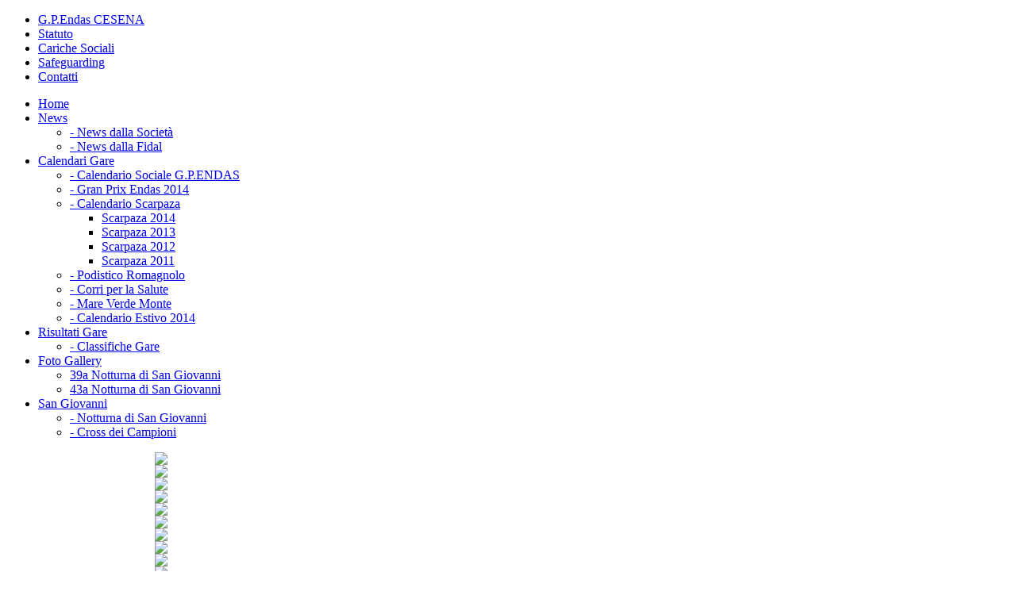

--- FILE ---
content_type: text/html; charset=utf-8
request_url: http://gpendascesena.it/index.php?option=com_content&view=article&id=73&Itemid=102
body_size: 3578
content:
<?xml version="1.0" encoding="utf-8"?><!DOCTYPE html PUBLIC "-//W3C//DTD XHTML 1.0 Transitional//EN" "http://www.w3.org/TR/xhtml1/DTD/xhtml1-transitional.dtd">
<html xmlns="http://www.w3.org/1999/xhtml" xml:lang="it-it" lang="it-it" dir="ltr" >
<head>
		  <meta http-equiv="content-type" content="text/html; charset=utf-8" />
  <meta name="robots" content="Index, Follow" />
  <meta name="keywords" content="Notturna di San Giovanni, Cesena, volantino, cross dei Campioni" />
  <meta name="title" content="SanGiovanni" />
  <meta name="author" content="User Name" />
  <meta name="description" content="Notturna di San Giovanni, Cross dei campioni" />
  <meta name="generator" content="Joomla! 1.5 - Open Source Content Management" />
  <title>SanGiovanni</title>
  <link href="/templates/braincode-grunge/favicon.ico" rel="shortcut icon" type="image/x-icon" />
  <link rel="stylesheet" href="http://gpendascesena.it/templates/braincode-grunge/slideshow/css/jd.gallery.css" type="text/css" />
  <style type="text/css">
    <!--

		#myGallerySet{
		
			width: 890px;
			height: 250px;
			z-index:5;
			overflow:hidden;
			clear:both;
			margin:0 auto;
			
	
		}

		
    -->
  </style>
  <script type="text/javascript" src="/media/system/js/mootools.js"></script>
  <script type="text/javascript" src="/media/system/js/caption.js"></script>
  <script type="text/javascript" src="http://gpendascesena.it/plugins/content/smoothsc/smoothsc.js"></script>
  <script type="text/javascript" src="http://gpendascesena.it/templates/braincode-grunge/slideshow/script/jd.gallery.js"></script>
  <script type="text/javascript" src="http://gpendascesena.it/templates/braincode-grunge/slideshow/script/jd.gallery.set.js"></script>
  <script type="text/javascript">

	function startGallery() {
				var myGallery = new gallery($('myGallerySet'), {
					timed: true,
					showArrows: true,
					showInfopane: false,
					showCarousel: false,
					embedLinks: false,
					delay: 5000
				});
				document.gallery = myGallery;
			}
			window.onDomReady(startGallery);
			
  </script>
  <script type="text/javascript" src="http://gpendascesena.it/plugins/system/protos.lightbox.js"></script>
  <script type="text/javascript">    
    hs.graphicsDir = 'http://gpendascesena.it/plugins/system/protos.lightbox/';
    hs.outlineType = 'rounded-white';
	</script>
  <link href="http://gpendascesena.it/plugins/system/protos.lightbox.js.css" rel="stylesheet" type="text/css" />

	<link rel="stylesheet" href="/templates/braincode-grunge/css/template.css" type="text/css" />
	<link rel="stylesheet" href="/templates/braincode-grunge/css/menu.css" type="text/css" />
	<link rel="stylesheet" href="/templates/braincode-grunge/css/custom_elements.css" type="text/css" />
	<link rel="stylesheet" href="/templates/braincode-grunge/css/editor.css" type="text/css" />
	<!--[if IE]>
	<link href="/templates/braincode-grunge/css/ieonly.css" rel="stylesheet" type="text/css" />
	<script type="text/javascript" src="/templates/braincode-grunge/javascript/ietextshadow.js"></script>
	<script type="text/javascript" src="/templates/braincode-grunge/javascript/ieheightfix.js"></script>

<![endif]-->
<!--[if lte IE 6]>
	<link href="/templates/braincode-grunge/css/ie6fix.css" rel="stylesheet" type="text/css" />
	<script type="text/javascript" src="/templates/braincode-grunge/javascript/pngfix.js"></script>
	<script type="text/javascript" src="/templates/braincode-grunge/javascript/fixthis.js"></script>
	<script type="text/javascript" src="/templates/braincode-grunge/javascript/menu-fix.js"></script>

<![endif]-->
	<script type="text/javascript" src="/templates/braincode-grunge/javascript/utility.js"></script>
	<script type="text/javascript" src="/templates/braincode-grunge/javascript/custom_elements.js"></script>
	
	
</head>

	<body class="braincode-grunge">
		
		<div class="external">
		
			<div class="internal">
		
				<div class="internal-top">
					
												
							<div class="braincode-logo">
								<a href="/index.php" class="logo"></a>
							</div>
							
										
										
							<div class="top_right">
								
								<ul id="mainlevel-nav"><li><a href="/index.php?option=com_content&amp;view=article&amp;id=56&amp;Itemid=28" class="mainlevel-nav" >G.P.Endas CESENA</a></li><li><a href="/index.php?option=com_content&amp;view=article&amp;id=36&amp;Itemid=29" class="mainlevel-nav" >Statuto</a></li><li><a href="/index.php?option=com_content&amp;view=article&amp;id=211&amp;Itemid=18" class="mainlevel-nav" >Cariche Sociali</a></li><li><a href="/index.php?option=com_content&amp;view=article&amp;id=230&amp;Itemid=199" class="mainlevel-nav" >Safeguarding</a></li><li><a href="/index.php?option=com_content&amp;view=article&amp;id=2&amp;Itemid=30" class="mainlevel-nav" >Contatti</a></li></ul>
						
							</div>
					
									
				</div>
				
				<div class="background">
					
				  <div class="wrapper">
												<div class="main-box">	
						
						  <div class="main-box-floating">	
							
																	
									<div class="main-menu ">
	
										<ul class="menu"><li class="item1"><a href="http://gpendascesena.it/"><span>Home</span></a></li><li class="parent item27"><a href="/index.php?option=com_content&amp;view=article&amp;id=41&amp;Itemid=27"><span>News</span></a><ul><li class="item53"><a href="/index.php?option=com_content&amp;view=category&amp;layout=blog&amp;id=28&amp;Itemid=53"><span>- News dalla Società</span></a></li><li class="item50"><a href="/index.php?option=com_content&amp;view=category&amp;layout=blog&amp;id=25&amp;Itemid=50"><span>- News dalla Fidal</span></a></li></ul></li><li class="parent item2"><a href="/index.php?option=com_content&amp;view=article&amp;id=61&amp;Itemid=2"><span>Calendari Gare</span></a><ul><li class="item34"><a href="/index.php?option=com_content&amp;view=article&amp;id=206&amp;Itemid=34"><span>- Calendario Sociale G.P.ENDAS</span></a></li><li class="item41"><a href="/index.php?option=com_content&amp;view=article&amp;id=159&amp;Itemid=41"><span>- Gran Prix Endas 2014</span></a></li><li class="parent item37"><a href="/index.php?option=com_content&amp;view=article&amp;id=160&amp;Itemid=37"><span>- Calendario Scarpaza</span></a><ul><li class="item162"><a href="/index.php?option=com_content&amp;view=article&amp;id=160&amp;Itemid=162"><span>Scarpaza 2014</span></a></li><li class="item159"><a href="/index.php?option=com_content&amp;view=article&amp;id=129&amp;Itemid=159"><span>Scarpaza 2013</span></a></li><li class="item160"><a href="/index.php?option=com_content&amp;view=article&amp;id=103&amp;Itemid=160"><span>Scarpaza 2012</span></a></li><li class="item161"><a href="/index.php?option=com_content&amp;view=article&amp;id=22&amp;Itemid=161"><span>Scarpaza 2011</span></a></li></ul></li><li class="item165"><a href="/index.php?option=com_content&amp;view=article&amp;id=163&amp;Itemid=165"><span>- Podistico Romagnolo</span></a></li><li class="item163"><a href="/index.php?option=com_content&amp;view=article&amp;id=162&amp;Itemid=163"><span>- Corri per la Salute</span></a></li><li class="item164"><a href="/index.php?option=com_content&amp;view=article&amp;id=161&amp;Itemid=164"><span>- Mare Verde Monte</span></a></li><li class="item177"><a href="/index.php?option=com_content&amp;view=article&amp;id=178&amp;Itemid=177"><span>- Calendario Estivo 2014</span></a></li></ul></li><li class="parent item49"><a href="/index.php?option=com_content&amp;view=category&amp;layout=blog&amp;id=34&amp;Itemid=49"><span>Risultati Gare</span></a><ul><li class="item153"><a href="/index.php?option=com_rokdownloads&amp;view=folder&amp;Itemid=153"><span>- Classifiche Gare</span></a></li></ul></li><li class="parent item48"><a href="/index.php?option=com_content&amp;view=article&amp;id=1&amp;Itemid=48"><span>Foto Gallery</span></a><ul><li class="item110"><a href="/index.php?option=com_content&amp;view=article&amp;id=1&amp;Itemid=110"><span>39a Notturna di San Giovanni</span></a></li><li class="item191"><a href="/index.php?option=com_content&amp;view=article&amp;id=193&amp;Itemid=191"><span>43a Notturna di San Giovanni</span></a></li></ul></li><li class="parent active item54"><a href="/index.php?option=com_content&amp;view=article&amp;id=73&amp;Itemid=54"><span>San Giovanni</span></a><ul><li id="current" class="active item102"><a href="/index.php?option=com_content&amp;view=article&amp;id=73&amp;Itemid=102"><span>- Notturna di San Giovanni</span></a></li><li class="item103"><a href="/index.php?option=com_content&amp;view=article&amp;id=79&amp;Itemid=103"><span>- Cross dei Campioni</span></a></li></ul></li></ul>
															
									</div>
	
																
																	
									<div class="slideshow">
	
										
										
										<div id="myGallerySet"><div id="gallery1" class="galleryElement"><div class="imageElement">
							<img src="http://gpendascesena.it/templates/braincode-grunge/slides/5265-1.jpg" class="full" />
						</div><div class="imageElement">
							<img src="http://gpendascesena.it/templates/braincode-grunge/slides/5269-1.jpg" class="full" />
						</div><div class="imageElement">
							<img src="http://gpendascesena.it/templates/braincode-grunge/slides/5269-2.jpg" class="full" />
						</div><div class="imageElement">
							<img src="http://gpendascesena.it/templates/braincode-grunge/slides/5276-1.jpg" class="full" />
						</div><div class="imageElement">
							<img src="http://gpendascesena.it/templates/braincode-grunge/slides/5281-1.jpg" class="full" />
						</div><div class="imageElement">
							<img src="http://gpendascesena.it/templates/braincode-grunge/slides/5298-1.jpg" class="full" />
						</div><div class="imageElement">
							<img src="http://gpendascesena.it/templates/braincode-grunge/slides/5352-1.jpg" class="full" />
						</div><div class="imageElement">
							<img src="http://gpendascesena.it/templates/braincode-grunge/slides/5352-2.jpg" class="full" />
						</div><div class="imageElement">
							<img src="http://gpendascesena.it/templates/braincode-grunge/slides/5354-1.jpg" class="full" />
						</div><div class="imageElement">
							<img src="http://gpendascesena.it/templates/braincode-grunge/slides/5354-2.jpg" class="full" />
						</div><div class="imageElement">
							<img src="http://gpendascesena.it/templates/braincode-grunge/slides/5390-1.jpg" class="full" />
						</div><div class="imageElement">
							<img src="http://gpendascesena.it/templates/braincode-grunge/slides/arrivo-1.jpg" class="full" />
						</div><div class="imageElement">
							<img src="http://gpendascesena.it/templates/braincode-grunge/slides/5446-1.jpg" class="full" />
						</div></div></div>										
															
									</div>
	
																
																	
									<div class="sub-header">
									
																				
										<div class="sub-header-left">
										
											<div class="breadcrumbs pathway">
<span class="youarehere">
	Sei in:</span>
<a href="http://gpendascesena.it/" class="pathway">Home</a> <img src="/images/M_images/arrow.png" alt=""  /> <a href="/index.php?option=com_content&amp;view=article&amp;id=73&amp;Itemid=54" class="pathway">San Giovanni</a> <img src="/images/M_images/arrow.png" alt=""  /> - Notturna di San Giovanni</div>

										
										</div>	
										
																													
									</div>
												                        
									
	
							</div>
							
						</div>	
						
												
						<div class="main-content">
												
														<div class="left-column">							
								
									
		<div class="moduletable_menu general-module">
			<div class="modul-top"></div>
			<div class="modul-body">
									<div class="modul-title"><span>Notturna di San Giovanni</span></div>
								<div class="modul-content">
					<ul class="menu"><li class="item71"><a href="/index.php?option=com_content&amp;view=article&amp;id=68&amp;Itemid=71"><span>Storia</span></a></li><li class="item85"><a href="/index.php?option=com_content&amp;view=article&amp;id=199&amp;Itemid=85"><span>Albo d' Oro</span></a></li><li class="item72"><a href="/index.php?option=com_content&amp;view=article&amp;id=227&amp;Itemid=72"><span>Regolamento Notturna 2023</span></a></li><li class="item74"><a href="/index.php?option=com_content&amp;view=article&amp;id=76&amp;Itemid=74"><span>Percorso</span></a></li><li class="item75"><a href="/index.php?option=com_content&amp;view=article&amp;id=226&amp;Itemid=75"><span>Iscrizioni 2023</span></a></li></ul>				</div>
			</div>
			<div class="modul-bottom"></div>		
		</div>
	
		
		<div class="moduletable general-module">
			<div class="modul-top"></div>
			<div class="modul-body">
								<div class="modul-content">
					<div class="bannergroup">

<div class="banneritem banneritem_general"><a href="/index.php?option=com_banners&amp;task=click&amp;bid=34" target="_blank"><img src="http://gpendascesena.it/images/banners/ccromagnolo1.jpg" alt="Banner" /></a><div class="clr"></div>
	</div>
<div class="banneritem banneritem_general"><a href="/index.php?option=com_banners&amp;task=click&amp;bid=21" target="_blank"><img src="http://gpendascesena.it/images/banners/camac1.jpg" alt="Banner" /></a><div class="clr"></div>
	</div>
<div class="banneritem banneritem_general"><img src="http://gpendascesena.it/images/banners/versari1.jpg" alt="Banner" /><div class="clr"></div>
	</div>
<div class="banneritem banneritem_general"><a href="/index.php?option=com_banners&amp;task=click&amp;bid=24" target="_blank"><img src="http://gpendascesena.it/images/banners/conad2.jpg" alt="Banner" /></a><div class="clr"></div>
	</div>

</div>				</div>
			</div>
			<div class="modul-bottom"></div>		
		</div>
	
	
							
							</div>
														
							<div class="center-column" id="center-right-left">								
								
								
																
								  <div class="informazioni">
    <div class="informazioni-top">
                </div>
    <div class="icone">
                </div>
  </div>
  <!--fine if titolo-->
<div class="article_body">
<p style="font-size: 16px; font-style: normal; color: #975310; text-decoration: blink; text-align: center;"><strong>49<sup>a</sup> NOTTURNA DI SAN GIOVANNI</strong></p>
<p style="font-size: 16px; font-style: normal; color: #975310; text-decoration: blink; text-align: center;"><strong>&nbsp;<a href="http://gpendascesena.it/index.php?option=com_rokdownloads&amp;view=file&amp;Itemid=193&amp;task=download&amp;id=161" class="download_link"></strong></p>
<p style="font-size: 16px; font-style: normal; color: #975310; text-decoration: blink; text-align: center;"><img src="/images/front23.JPG" width="528" height="865" alt="front23" />&nbsp;<span class="braincode-grunge" style="font-family: arial,helvetica,sans-serif; font-size: 12pt;"><br /></span></p>
<p style="text-align: center;"><span class="braincode-grunge" style="font-family: arial,helvetica,sans-serif; font-size: 12pt;" data-mce-mark="1"><span class="braincode-grunge" style="font-family: arial, helvetica, sans-serif; font-size: 12pt;" data-mce-mark="1"></a></span></span></p>
<p style="text-align: center;">scarica il volantino [<a href="http://gpendascesena.it/index.php?option=com_rokdownloads&amp;view=file&amp;Itemid=193&amp;task=download&amp;id=161" class="download_link">qui</a>]</p>
<p style="text-align: center;">&nbsp;</p>
<p style="text-align: center;">&nbsp;</p>
<p style="text-align: center;">&nbsp;</p>
<p style="text-align: right;"><strong><a style="text-decoration:none;" href="#mainlevel-nav" rel="nofollow" name="mainlevel-nav">
<img alt="top-icon" src="/plugins/content/smoothsc/icons/simple_yellow.gif" align="absbottom" vspace="5" hspace="5">[ Top ]</a></strong></p>
<p>&nbsp;</p></div>
 
								
															
							</div>
														<div class="right-column">							
									
		<div class="moduletable general-module">
			<div class="modul-top"></div>
			<div class="modul-body">
								<div class="modul-content">
					<div class="bannergroup">

<div class="banneritem banneritem_general"><a href="/index.php?option=com_banners&amp;task=click&amp;bid=25" target="_blank"><img src="http://gpendascesena.it/images/banners/cna3.jpg" alt="Banner" /></a><div class="clr"></div>
	</div>
<div class="banneritem banneritem_general"><img src="http://gpendascesena.it/images/banners/landi1.jpg" alt="Banner" /><div class="clr"></div>
	</div>
<div class="banneritem banneritem_general"><a href="/index.php?option=com_banners&amp;task=click&amp;bid=33" target="_blank"><img src="http://gpendascesena.it/images/banners/campingpinarella1.jpg" alt="Banner" /></a><div class="clr"></div>
	</div>
<div class="banneritem banneritem_general"><a href="/index.php?option=com_banners&amp;task=click&amp;bid=11" target="_blank"><img src="http://gpendascesena.it/images/banners/radiosata1.jpg" alt="Banner" /></a><div class="clr"></div>
	</div>
<div class="banneritem banneritem_general"><img src="http://gpendascesena.it/images/banners/latalpetta1.jpg" alt="Banner" /><div class="clr"></div>
	</div>
<div class="banneritem banneritem_general"><a href="/index.php?option=com_banners&amp;task=click&amp;bid=16" target="_blank"><img src="http://gpendascesena.it/images/banners/terranova1.jpg" alt="Banner" /></a><div class="clr"></div>
	</div>
<div class="banneritem banneritem_general"><a href="/index.php?option=com_banners&amp;task=click&amp;bid=12" target="_blank"><img src="http://gpendascesena.it/images/banners/superaeo1.jpg" alt="Banner" /></a><div class="clr"></div>
	</div>

</div>				</div>
			</div>
			<div class="modul-bottom"></div>		
		</div>
	
		
		<div class="moduletable general-module">
			<div class="modul-top"></div>
			<div class="modul-body">
								<div class="modul-content">
					<p><img src="/images/stories/logo cesena citt europea sport171185.jpp.jpg" alt="" /></p>
<p>&nbsp;</p>				</div>
			</div>
			<div class="modul-bottom"></div>		
		</div>
	
	
							</div>
													
						</div>

												
					
					</div>
					
				</div>
				
				<div class="footer-background"></div>
				<div class="bottom-site">
					<div class="bottom-site-left">
						Gruppo Podistico ENDAS Cesena
					</div>
		
					<div class="bottom-site-right">
						
						<p><a href="http://www.braincode.it" target="_blank" title="Template Joomla, da PSD a Joomla">Template Joomla</a> Realizzato per <a href="http://www.joomla.it" title="joomla.it">www.joomla.it</a></p>
  						<p>Grafica e conversione in template Joomla <a href="http://www.braincode.it" title="Gli artigiani del codice" target="_blank">braincode</a> - <a href="http://www.braincode.it" target="_blank" title="Componenti Joomla, Sviluppo componenti Joomla, Creazione componenti Joomla">Sviluppo componenti Joomla</a> - <a href="http://www.braincode.it" target="_blank" title="Sviluppo siti web Joomla!, siti web con joomla">Siti web Joomla</a></p>
  			
					</div>
		
				</div>
			
			</div>
		
		</div>
		
			
	</body>


</html>
